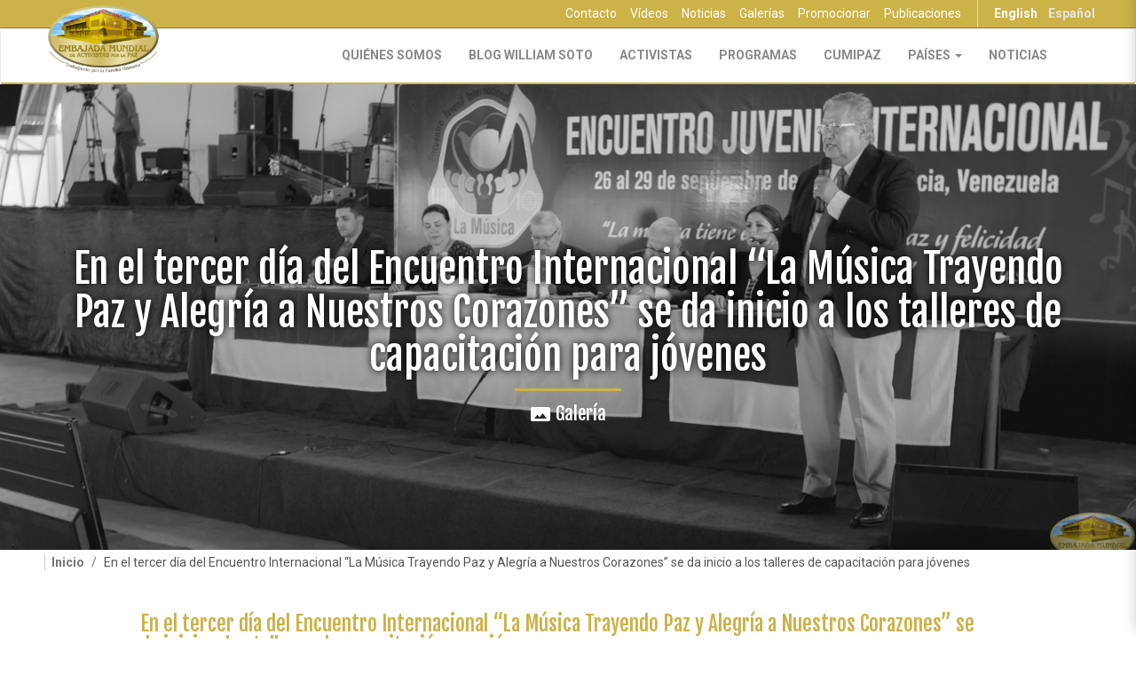

--- FILE ---
content_type: text/html; charset=utf-8
request_url: https://embajadamundialdeactivistasporlapaz.com/es/prensa/galerias/en-el-tercer-dia-del-encuentro-internacional-la-musica-trayendo-paz-y-alegria
body_size: 7883
content:
<!DOCTYPE html>
<html lang="es" dir="ltr"
  xmlns:og="http://ogp.me/ns#">
<head>
  <link rel="profile" href="http://www.w3.org/1999/xhtml/vocab" />
  <meta charset="utf-8">
  <meta name="viewport" content="width=device-width, initial-scale=1.0">
  <meta http-equiv="Content-Type" content="text/html; charset=utf-8" />
<link href="https://embajadamundialdeactivistasporlapaz.com/en/press/galleries/training-workshops-youths-have-begun-third-day-international-encounter-music" rel="alternate" hreflang="en" />
<link href="https://embajadamundialdeactivistasporlapaz.com/es/prensa/galerias/en-el-tercer-dia-del-encuentro-internacional-la-musica-trayendo-paz-y-alegria" rel="alternate" hreflang="es" />
<link rel="shortcut icon" href="https://embajadamundialdeactivistasporlapaz.com/sites/all/themes/emap_theme/favicon.ico" type="image/vnd.microsoft.icon" />
<meta name="description" content="A ritmo de charango, arpa y quena, se da inicio al ciclo de talleres para 5000 jóvenes asistentes al Encuentro Juvenil Internacional “La Música Trayendo Paz y Alegría a Nuestros Corazones” en Valencia, Venezuela, el 28 de septiembre de 2015" />
<meta name="abstract" content="A ritmo de charango, arpa y quena, se da inicio al ciclo de talleres para 5000 jóvenes asistentes al Encuentro Juvenil Internacional “La Música Trayendo Paz y Alegría a Nuestros Corazones” en Valencia, Venezuela, el 28 de septiembre de 2015" />
<meta name="keywords" content="Venezuela, Paz, William Soto Santiago" />
<meta name="generator" content="Drupal 7 (http://drupal.org)" />
<link rel="canonical" href="https://embajadamundialdeactivistasporlapaz.com/es/prensa/galerias/en-el-tercer-dia-del-encuentro-internacional-la-musica-trayendo-paz-y-alegria" />
<link rel="shortlink" href="http://emapaz.com/node/1931" />
<meta property="og:site_name" content="Embajada Mundial de Activistas por la Paz" />
<meta property="og:type" content="non_profit" />
<meta property="og:url" content="https://embajadamundialdeactivistasporlapaz.com/es/prensa/galerias/en-el-tercer-dia-del-encuentro-internacional-la-musica-trayendo-paz-y-alegria" />
<meta property="og:title" content="En el tercer día del Encuentro Internacional “La Música Trayendo Paz y Alegría a Nuestros Corazones” se da inicio a los talleres de capacitación para jóvenes" />
<meta property="og:image" content="https://embajadamundialdeactivistasporlapaz.com/sites/default/files/2015/10/08/2015-09-28-2731.jpg" />
<meta property="og:image:url" content="https://embajadamundialdeactivistasporlapaz.com/sites/default/files/2015/10/08/2015-09-28-2731.jpg" />
<meta name="twitter:url" content="https://embajadamundialdeactivistasporlapaz.com/es/prensa/galerias/en-el-tercer-dia-del-encuentro-internacional-la-musica-trayendo-paz-y-alegria" />
<meta name="twitter:title" content="En el tercer día del Encuentro Internacional “La Música Trayendo Paz" />
<meta name="twitter:description" content="A ritmo de charango, arpa y quena, se da inicio al ciclo de talleres para 5000 jóvenes asistentes al Encuentro Juvenil Internacional “La Música Trayendo Paz y Alegría a Nuestros Corazones” en" />
<meta name="twitter:image" content="https://embajadamundialdeactivistasporlapaz.com/sites/default/files/2015/10/08/2015-09-28-2731.jpg" />
  <title>En el tercer día del Encuentro Internacional “La Música Trayendo Paz y Alegría a Nuestros Corazones” se da inicio a los talleres de capacitación para jóvenes</title>
  <link type="text/css" rel="stylesheet" href="https://embajadamundialdeactivistasporlapaz.com/sites/default/files/css/css_lQaZfjVpwP_oGNqdtWCSpJT1EMqXdMiU84ekLLxQnc4.css" media="all" />
<link type="text/css" rel="stylesheet" href="https://embajadamundialdeactivistasporlapaz.com/sites/default/files/css/css_78i_N4OK1e6uhw2NXw55825MvNqzlWZ69FaH-EClCaw.css" media="all" />
<link type="text/css" rel="stylesheet" href="https://embajadamundialdeactivistasporlapaz.com/sites/default/files/css/css_wQPEJoH8Q-QUvT0opi-HV4ITxmmGO_anHuXtXgeDm7s.css" media="all" />
<link type="text/css" rel="stylesheet" href="//cdn.jsdelivr.net/jquery.slick/1.6.0/slick.css" media="all" />
<link type="text/css" rel="stylesheet" href="https://embajadamundialdeactivistasporlapaz.com/sites/default/files/css/css_sPZ8nek2BkJqyHw6T2xiV6hbrg-DuzLqPRcqtGCR5Uw.css" media="all" />
<link type="text/css" rel="stylesheet" href="https://embajadamundialdeactivistasporlapaz.com/sites/default/files/css/css_6936VMmx54nSOnEfpvDaThT_pELH-b999dkGqdcFIoo.css" media="all" />
  <!-- HTML5 element support for IE6-8 -->
  <!--[if lt IE 9]>
    <script src="//html5shiv.googlecode.com/svn/trunk/html5.js"></script>
  <![endif]-->
  <script src="//ajax.googleapis.com/ajax/libs/jquery/2.2.4/jquery.min.js"></script>
<script>window.jQuery || document.write("<script src='/sites/all/modules/contrib/jquery_update/replace/jquery/2.2/jquery.min.js'>\x3C/script>")</script>
<script src="https://embajadamundialdeactivistasporlapaz.com/sites/default/files/js/js_38VWQ3jjQx0wRFj7gkntZr077GgJoGn5nv3v05IeLLo.js"></script>
<script src="https://embajadamundialdeactivistasporlapaz.com/sites/default/files/js/js_snPh0344P_bvWQBs_ZSKZSngEzXZA4xUy4BF2I3TTAQ.js"></script>
<script src="https://embajadamundialdeactivistasporlapaz.com/sites/default/files/js/js_LS2MrR5K9hHb3FTF-XGR9RdDKdm9rEZMupZlsRZu4qo.js"></script>
<script src="https://embajadamundialdeactivistasporlapaz.com/sites/default/files/js/js_ZJRFiGi8jWjVXyzY-4_kNNydrtg2qw7Rw75y6CUQy8I.js"></script>
<script>(function(i,s,o,g,r,a,m){i["GoogleAnalyticsObject"]=r;i[r]=i[r]||function(){(i[r].q=i[r].q||[]).push(arguments)},i[r].l=1*new Date();a=s.createElement(o),m=s.getElementsByTagName(o)[0];a.async=1;a.src=g;m.parentNode.insertBefore(a,m)})(window,document,"script","https://www.google-analytics.com/analytics.js","ga");ga("create", "UA-43556331-1", {"cookieDomain":"auto"});ga("set", "anonymizeIp", true);ga("send", "pageview");</script>
<script src="https://embajadamundialdeactivistasporlapaz.com/sites/default/files/js/js_wKhxdvzZKqdu61Woh7dBWDxj95EI04Y7Wji-zsj2NZ0.js"></script>
<script src="https://embajadamundialdeactivistasporlapaz.com/sites/default/files/js/js_geRvW-KXw5jHMfwYoJckohPn69kkYRnl5eMmHxT98kA.js"></script>
<script src="https://embajadamundialdeactivistasporlapaz.com/sites/default/files/js/js__JuFmti1OZYyBBidIUJvoDOZg81ze1_8XkKpzZ5SPsY.js"></script>
<script>jQuery.extend(Drupal.settings, {"basePath":"\/","pathPrefix":"es\/","ajaxPageState":{"theme":"emap_theme","theme_token":"NEHoHXwIbkBZh7MW5EbgMVGgno3qbB8KV8oTchp6ans","jquery_version":"2.2","js":{"sites\/all\/modules\/custom\/eap_ui\/js\/eap_ui_countdown.js":1,"sites\/all\/modules\/custom\/eap_social\/js\/addthis.js":1,"https:\/\/s7.addthis.com\/js\/300\/addthis_widget.js#pubid=ra-5351341d6a724cf1":1,"\/\/cdn.jsdelivr.net\/jquery.slick\/1.6.0\/slick.min.js":1,"sites\/all\/themes\/bootstrap\/js\/bootstrap.js":1,"\/\/ajax.googleapis.com\/ajax\/libs\/jquery\/2.2.4\/jquery.min.js":1,"0":1,"misc\/jquery-extend-3.4.0.js":1,"misc\/jquery-html-prefilter-3.5.0-backport.js":1,"misc\/jquery.once.js":1,"misc\/drupal.js":1,"misc\/form.js":1,"misc\/ajax.js":1,"sites\/all\/modules\/contrib\/jquery_update\/js\/jquery_update.js":1,"sites\/all\/modules\/custom\/emap_forums\/js\/emap_forums.js":1,"public:\/\/languages\/es_RP0zg-Onm5CfRU6WTKz5Uhbf203HLYRDlzpKAFn7sZc.js":1,"sites\/all\/libraries\/colorbox\/jquery.colorbox-min.js":1,"sites\/all\/modules\/contrib\/colorbox\/js\/colorbox.js":1,"sites\/all\/modules\/contrib\/colorbox\/js\/colorbox_load.js":1,"sites\/all\/modules\/contrib\/google_analytics\/googleanalytics.js":1,"1":1,"sites\/all\/themes\/bootstrap\/js\/misc\/_collapse.js":1,"sites\/all\/themes\/bootstrap\/js\/misc\/_progress.js":1,"sites\/all\/modules\/contrib\/colorbox_node\/colorbox_node.js":1,"sites\/all\/themes\/emap_theme\/bootstrap\/dist\/js\/bootstrap.min.js":1,"sites\/all\/themes\/emap_theme\/js\/vendor\/blueimp-gallery.min.js":1,"sites\/all\/themes\/emap_theme\/js\/vendor\/masonry.pkgd.min.js":1,"sites\/all\/themes\/emap_theme\/js\/vendor\/sidr\/jquery.sidr.min.js":1,"sites\/all\/themes\/emap_theme\/js\/vendor\/slick.min.js":1,"sites\/all\/themes\/emap_theme\/js\/vendor\/bootstrap-colequalizer.js":1,"sites\/all\/themes\/emap_theme\/js\/vendor\/greyscale.js":1,"sites\/all\/themes\/emap_theme\/js\/extensions.js":1,"sites\/all\/themes\/emap_theme\/js\/vendor\/jquery.paroller.min.js":1,"sites\/all\/themes\/emap_theme\/js\/main.js":1,"sites\/all\/themes\/bootstrap\/js\/misc\/ajax.js":1},"css":{"modules\/system\/system.base.css":1,"sites\/all\/modules\/contrib\/colorbox_node\/colorbox_node.css":1,"sites\/all\/modules\/contrib\/date\/date_api\/date.css":1,"sites\/all\/modules\/contrib\/date\/date_popup\/themes\/datepicker.1.7.css":1,"sites\/all\/modules\/custom\/eap_social\/css\/social_networks.css":1,"sites\/all\/modules\/custom\/eap_ui\/css\/eap_ui_admin.css":1,"modules\/field\/theme\/field.css":1,"modules\/node\/node.css":1,"sites\/all\/modules\/contrib\/views\/css\/views.css":1,"sites\/all\/modules\/contrib\/ckeditor\/css\/ckeditor.css":1,"sites\/all\/modules\/contrib\/media\/modules\/media_wysiwyg\/css\/media_wysiwyg.base.css":1,"sites\/all\/libraries\/colorbox\/example3\/colorbox.css":1,"sites\/all\/modules\/contrib\/ctools\/css\/ctools.css":1,"modules\/locale\/locale.css":1,"sites\/all\/modules\/custom\/eap_social\/css\/eap_social_share.css":1,"sites\/all\/libraries\/fontawesome\/css\/font-awesome.css":1,"\/\/cdn.jsdelivr.net\/jquery.slick\/1.6.0\/slick.css":1,"sites\/all\/themes\/emap_theme\/css\/vendor\/blueimp-gallery.min.css":1,"sites\/all\/themes\/emap_theme\/less\/style.less":1,"sites\/all\/modules\/contrib\/fixcore\/fixcore-node_unpublished.css":1}},"colorbox":{"opacity":"0.85","current":"{current} de {total}","previous":"\u00ab Anterior","next":"Siguiente \u00bb","close":"Cerrar","maxWidth":"98%","maxHeight":"98%","fixed":true,"mobiledetect":true,"mobiledevicewidth":"480px"},"currentPath":"node\/1931","currentPathIsAdmin":false,"googleanalytics":{"trackOutbound":1,"trackMailto":1,"trackDownload":1,"trackDownloadExtensions":"7z|aac|arc|arj|asf|asx|avi|bin|csv|doc(x|m)?|dot(x|m)?|exe|flv|gif|gz|gzip|hqx|jar|jpe?g|js|mp(2|3|4|e?g)|mov(ie)?|msi|msp|pdf|phps|png|ppt(x|m)?|pot(x|m)?|pps(x|m)?|ppam|sld(x|m)?|thmx|qtm?|ra(m|r)?|sea|sit|tar|tgz|torrent|txt|wav|wma|wmv|wpd|xls(x|m|b)?|xlt(x|m)|xlam|xml|z|zip","trackColorbox":1},"emap_ui":{"lang":"es","ga_code":"UA-43556331-1"},"colorbox_node":{"width":"600px","height":"600px"},"bootstrap":{"anchorsFix":1,"anchorsSmoothScrolling":1,"formHasError":1,"popoverEnabled":1,"popoverOptions":{"animation":1,"html":0,"placement":"right","selector":"","trigger":"click","triggerAutoclose":1,"title":"","content":"","delay":0,"container":"body"},"tooltipEnabled":1,"tooltipOptions":{"animation":1,"html":0,"placement":"auto left","selector":"","trigger":"hover focus","delay":0,"container":"body"}}});</script>
</head>
<body class="html not-front not-logged-in no-sidebars page-node page-node- page-node-1931 node-type-galeria proyecto-el-poder-de-la-musica-para-la-paz-y-felicidad-del-ser-humano-integral emap-main i18n-es">
  
  <div id="skip-link">
    <a href="#main-content" class="element-invisible element-focusable">Pasar al contenido principal</a>
  </div>
    
<div class="content-centered first-toolbar hidden-xs hidden-sm" id="first-toolbar">
  <div class="container">
      <div class="region region-top-bar">
    <nav class="locale-nav">
<ul class="language-switcher-locale-url nav navbar-nav navbar-right"><li class="en first"><a href="/en/press/galleries/training-workshops-youths-have-begun-third-day-international-encounter-music" class="language-link" xml:lang="en" hreflang="en" title="The training workshops for the youths have begun on the third day of the International Encounter &quot;Music bringing peace and joy to our hearts&quot;">English</a></li>
<li class="es last active"><a href="/es/prensa/galerias/en-el-tercer-dia-del-encuentro-internacional-la-musica-trayendo-paz-y-alegria" class="language-link active" xml:lang="es" hreflang="es" title="En el tercer día del Encuentro Internacional “La Música Trayendo Paz y Alegría a Nuestros Corazones” se da inicio a los talleres de capacitación para jóvenes">Español</a></li>
</ul></nav>
<ul class="extra-menu nav hidden-xs hidden-sm"><li class="first leaf"><a href="/es/contenido/contacto">Contacto</a></li>
<li class="leaf"><a href="/es/library/videos">Vídeos</a></li>
<li class="leaf"><a href="/es/press/news">Noticias</a></li>
<li class="leaf"><a href="/es/library/galleries">Galerías</a></li>
<li class="leaf"><a href="/es/formulario-promocion">Promocionar</a></li>
<li class="last leaf"><a href="/es/formulario-publicacion">Publicaciones</a></li>
</ul>  </div>
  </div>
</div>

<header id="navbar-header" role="banner" class="navbar-default">
  <nav id="main-nav" class="navbar navbar-default">
    <div class="container">
      <div class="navbar-header">
        <button type="button" class="navbar-toggle" data-toggle="collapse" data-target="#navbar" aria-expanded="true" aria-controls="navbar">
          <span class="sr-only">Toggle navigation</span>
          <span class="icon-bar"></span>
          <span class="icon-bar"></span>
          <span class="icon-bar"></span>
        </button>
        <a href="/es" class="main-logo" itemprop="logo" itemscope itemtype="https://schema.org/ImageObject"><img class="img-responsive" src="https://embajadamundialdeactivistasporlapaz.com/sites/all/themes/emap_theme/images/logo-es.png" alt="EMAP Logo" /></a>
              </div>
      <div id="navbar" class="navbar-collapse navbar-collapse-style1 collapse" aria-expanded="true">
        <ul class="main-nav-items nav navbar-nav navbar-right"><li class="first collapsed"><a href="/es/emap-trabajando-por-la-familia-humana">Quiénes Somos</a></li>
<li class="leaf"><a href="http://williamsotosantiago.com" target="_blank">Blog William Soto</a></li>
<li class="collapsed"><a href="/es/activistas" id="menu-activistas">Activistas</a></li>
<li class="leaf"><a href="/es/programas">Programas</a></li>
<li class="leaf"><a href="/es/cumipaz">CUMIPAZ</a></li>
<li class="expanded dropdown"><a href="/es/library" class="dropdown-toggle" data-toggle="dropdown">Países <span class="caret"></span></a><ul class="dropdown-menu"><li class="first leaf"><a href="/es/library/all/23/all">Argentina</a></li>
<li class="leaf"><a href="/es/library/all/24/all">Bolivia</a></li>
<li class="leaf"><a href="/es/library/all/74/all">Brasil</a></li>
<li class="leaf"><a href="/es/library/all/25/all">Chile</a></li>
<li class="leaf"><a href="/es/library/all/12/all">Colombia</a></li>
<li class="leaf"><a href="/es/library/all/32/all">Costa Rica</a></li>
<li class="leaf"><a href="/es/library/all/72/all">Ecuador</a></li>
<li class="leaf"><a href="/es/library/all/33/all">El Salvador</a></li>
<li class="leaf"><a href="/es/library/all/34/all">España</a></li>
<li class="leaf"><a href="/es/library/all/76/all">Estados Unidos</a></li>
<li class="leaf"><a href="/es/library/all/20/all">Guatemala</a></li>
<li class="leaf"><a href="/es/library/all/567/all">Honduras</a></li>
<li class="leaf"><a href="/es/library/all/39/all">México</a></li>
<li class="leaf"><a href="/es/library/all/568/all">Nicaragua</a></li>
<li class="leaf"><a href="/es/library/all/571/all">Panamá</a></li>
<li class="leaf"><a href="/es/library/all/105/all">Paraguay</a></li>
<li class="leaf"><a href="/es/library/all/570/all">Perú</a></li>
<li class="leaf"><a href="/es/library/all/48/all">Puerto Rico</a></li>
<li class="leaf"><a href="/es/library/all/709/all">República Dominicana</a></li>
<li class="leaf"><a href="/es/library/all/1102/all">Uruguay</a></li>
<li class="last leaf"><a href="/es/library/all/71/all">Venezuela</a></li>
</ul></li>
<li class="last leaf"><a href="/es/press/news">Noticias</a></li>
</ul>        <div class="content-centered first-toolbar hidden-md hidden-lg">
              <div class="region region-top-bar">
      <div class="region region-top-bar">
    <nav class="locale-nav">
<ul class="language-switcher-locale-url nav navbar-nav navbar-right"><li class="en first"><a href="/en/press/galleries/training-workshops-youths-have-begun-third-day-international-encounter-music" class="language-link" xml:lang="en" hreflang="en" title="The training workshops for the youths have begun on the third day of the International Encounter &quot;Music bringing peace and joy to our hearts&quot;">English</a></li>
<li class="es last active"><a href="/es/prensa/galerias/en-el-tercer-dia-del-encuentro-internacional-la-musica-trayendo-paz-y-alegria" class="language-link active" xml:lang="es" hreflang="es" title="En el tercer día del Encuentro Internacional “La Música Trayendo Paz y Alegría a Nuestros Corazones” se da inicio a los talleres de capacitación para jóvenes">Español</a></li>
</ul></nav>
<ul class="extra-menu nav hidden-xs hidden-sm"><li class="first leaf"><a href="/es/contenido/contacto">Contacto</a></li>
<li class="leaf"><a href="/es/library/videos">Vídeos</a></li>
<li class="leaf"><a href="/es/press/news">Noticias</a></li>
<li class="leaf"><a href="/es/library/galleries">Galerías</a></li>
<li class="leaf"><a href="/es/formulario-promocion">Promocionar</a></li>
<li class="last leaf"><a href="/es/formulario-publicacion">Publicaciones</a></li>
</ul>  </div>
  </div>
        </div>
      </div><!--/.nav-collapse -->
            
    </div><!--/.container-fluid -->
  </nav>
</header>


<div class="emap-hero-image jumbotron " style="background-image: url('https://embajadamundialdeactivistasporlapaz.com/sites/default/files/styles/1920x840_grayscale/public/2015/10/08/2015-09-28-2731.jpg?itok=S2mc6iMp'); ">
    <div class="container">
    <h1>En el tercer día del Encuentro Internacional “La Música Trayendo Paz y Alegría a Nuestros Corazones” se da inicio a los talleres de capacitación para jóvenes</h1><p class="font-0"><i class="material-icons">panorama</i>&nbsp;Galería</p>  </div>
</div>

<div class="highlighted-container">
    <div class="container">
    <div class="main-messages-container">
          </div>
    <div class="help-container">
          </div>
  </div>
</div>

  <div class="container">
    <ol class="breadcrumb"><li><a href="/es">Inicio</a></li>
<li class="active">En el tercer día del Encuentro Internacional “La Música Trayendo Paz y Alegría a Nuestros Corazones” se da inicio a los talleres de capacitación para jóvenes</li>
</ol>  </div>
<div class="container-fluid">
    <div class="region region-content">
    <section id="block-system-main" class="block block-system clearfix">

      
  
<div id="node-1931" class="container node node-galeria node-promoted node-sticky el-poder-de-la-musica-para-la-paz-y-felicidad-del-ser-humano-integral full clearfix">
  <meta itemprop="thumbnailUrl" content="https://embajadamundialdeactivistasporlapaz.com/sites/default/files/styles/thumbnail/public/2015/10/08/2015-09-28-2731.jpg?itok=BulseM6v" /><span property="name" class="element-hidden">En el tercer día del Encuentro Internacional “La Música Trayendo Paz y Alegría a Nuestros Corazones” se da inicio a los talleres de capacitación para jóvenes</span><div property="publisher" typeOf="Organization" class="element-hidden"><span property="name">Embajada Mundial de Activistas por la Paz</span><a href="https://embajadamundialdeactivistasporlapaz.com/sites/all/themes/emap_theme/logo.png" property="logo">https://embajadamundialdeactivistasporlapaz.com/sites/all/themes/emap_theme/logo.png</a> </div>    
   <div class="content">
    <div class="row-centered">
      <div class="centered-container-wrap">
                  <h4 class="page-header"><a href="/es/prensa/galerias/en-el-tercer-dia-del-encuentro-internacional-la-musica-trayendo-paz-y-alegria">En el tercer día del Encuentro Internacional “La Música Trayendo Paz y Alegría a Nuestros Corazones” se da inicio a los talleres de capacitación para jóvenes</a></h4>
                          <h3 class="gallery-info font-0"><i class="material-icons">image</i> Galería &nbsp;&nbsp;|&nbsp;&nbsp; <span><span class="color-12 bolder">20</span> Fotos</span> <span class="to-related"><i class="material-icons">reorder</i> <a href="/es/prensa/notas/en-el-tercer-dia-del-encuentro-internacional-la-musica-trayendo-paz-y-alegria-nuestro-0" class="see-more-news">Ver Noticia &gt;</a></span> </h3>
        
        <div id="blueimp-gallery" class="blueimp-gallery blueimp-gallery-controls">
          <div class="slides"></div>
          <h3 class="title"></h3>
          <a class="prev">‹</a>
          <a class="next">›</a>
          <a class="close">×</a>
          <a class="play-pause"></a>
          <ol class="indicator"></ol>
        </div>
        <div class="gallery">
          <div class="gallery-container">
                                                                                <div class="gallery-item">
                    <a href="https://embajadamundialdeactivistasporlapaz.com/sites/default/files/styles/1500x800_cscale/public/2015/10/08/2015-09-28-2731.jpg?itok=NC_UUG17" title="En el tercer día del Encuentro Internacional “La Música Trayendo Paz y Alegría a Nuestros Corazones” se da inicio a los talleres de capacitación para jóvenes" data-gallery>
                      <img alt="En el tercer día del Encuentro Internacional “La Música Trayendo Paz y Alegría a Nuestros Corazones” se da inicio a los talleres de capacitación para jóvenes" title="En el tercer día del Encuentro Internacional “La Música Trayendo Paz y Alegría a Nuestros Corazones” se da inicio a los talleres de capacitación para jóvenes" src="https://embajadamundialdeactivistasporlapaz.com/sites/default/files/styles/194x126/public/2015/10/08/2015-09-28-2731.jpg?itok=i1bHiXW6">
                      <i class="fa fa-search icon"></i>
                    </a>
                    <div class="info-links">
                      <!-- AddThis Button BEGIN -->
<div class="addthis_toolbox add-this-button-wrapper">
  <a class="addthis_button_compact"
    addthis:url="https://embajadamundialdeactivistasporlapaz.com/es/prensa/galerias/en-el-tercer-dia-del-encuentro-internacional-la-musica-trayendo-paz-y-alegria"
    addthis:title="En el tercer día del Encuentro Internacional “La Música Trayendo Paz y Alegría a Nuestros Corazones” se da inicio a los talleres de capacitación para jóvenes" rel="nofollow">
    <i class="fa fa-mail-forward"></i>
  </a>
</div>
<!-- AddThis Button END -->                    </div>
                  </div>
                                                                                                <div class="gallery-item">
                    <a href="https://embajadamundialdeactivistasporlapaz.com/sites/default/files/styles/1500x800_cscale/public/2015/10/08/2015-09-28-2733.jpg?itok=AG3Z9F8N" title="En el tercer día del Encuentro Internacional “La Música Trayendo Paz y Alegría a Nuestros Corazones” se da inicio a los talleres de capacitación para jóvenes" data-gallery>
                      <img alt="En el tercer día del Encuentro Internacional “La Música Trayendo Paz y Alegría a Nuestros Corazones” se da inicio a los talleres de capacitación para jóvenes" title="En el tercer día del Encuentro Internacional “La Música Trayendo Paz y Alegría a Nuestros Corazones” se da inicio a los talleres de capacitación para jóvenes" src="https://embajadamundialdeactivistasporlapaz.com/sites/default/files/styles/194x126/public/2015/10/08/2015-09-28-2733.jpg?itok=CltA9hmh">
                      <i class="fa fa-search icon"></i>
                    </a>
                    <div class="info-links">
                      <!-- AddThis Button BEGIN -->
<div class="addthis_toolbox add-this-button-wrapper">
  <a class="addthis_button_compact"
    addthis:url="https://embajadamundialdeactivistasporlapaz.com/es/prensa/galerias/en-el-tercer-dia-del-encuentro-internacional-la-musica-trayendo-paz-y-alegria"
    addthis:title="En el tercer día del Encuentro Internacional “La Música Trayendo Paz y Alegría a Nuestros Corazones” se da inicio a los talleres de capacitación para jóvenes" rel="nofollow">
    <i class="fa fa-mail-forward"></i>
  </a>
</div>
<!-- AddThis Button END -->                    </div>
                  </div>
                                                                                                <div class="gallery-item">
                    <a href="https://embajadamundialdeactivistasporlapaz.com/sites/default/files/styles/1500x800_cscale/public/2015/10/08/2015-09-28-2739.jpg?itok=7STSb4yw" title="En el tercer día del Encuentro Internacional “La Música Trayendo Paz y Alegría a Nuestros Corazones” se da inicio a los talleres de capacitación para jóvenes" data-gallery>
                      <img alt="En el tercer día del Encuentro Internacional “La Música Trayendo Paz y Alegría a Nuestros Corazones” se da inicio a los talleres de capacitación para jóvenes" title="En el tercer día del Encuentro Internacional “La Música Trayendo Paz y Alegría a Nuestros Corazones” se da inicio a los talleres de capacitación para jóvenes" src="https://embajadamundialdeactivistasporlapaz.com/sites/default/files/styles/194x126/public/2015/10/08/2015-09-28-2739.jpg?itok=IXuCOzIV">
                      <i class="fa fa-search icon"></i>
                    </a>
                    <div class="info-links">
                      <!-- AddThis Button BEGIN -->
<div class="addthis_toolbox add-this-button-wrapper">
  <a class="addthis_button_compact"
    addthis:url="https://embajadamundialdeactivistasporlapaz.com/es/prensa/galerias/en-el-tercer-dia-del-encuentro-internacional-la-musica-trayendo-paz-y-alegria"
    addthis:title="En el tercer día del Encuentro Internacional “La Música Trayendo Paz y Alegría a Nuestros Corazones” se da inicio a los talleres de capacitación para jóvenes" rel="nofollow">
    <i class="fa fa-mail-forward"></i>
  </a>
</div>
<!-- AddThis Button END -->                    </div>
                  </div>
                                                                                                <div class="gallery-item">
                    <a href="https://embajadamundialdeactivistasporlapaz.com/sites/default/files/styles/1500x800_cscale/public/2015/10/08/2015-09-28-2753.jpg?itok=kNnPl1S8" title="En el tercer día del Encuentro Internacional “La Música Trayendo Paz y Alegría a Nuestros Corazones” se da inicio a los talleres de capacitación para jóvenes" data-gallery>
                      <img alt="En el tercer día del Encuentro Internacional “La Música Trayendo Paz y Alegría a Nuestros Corazones” se da inicio a los talleres de capacitación para jóvenes" title="En el tercer día del Encuentro Internacional “La Música Trayendo Paz y Alegría a Nuestros Corazones” se da inicio a los talleres de capacitación para jóvenes" src="https://embajadamundialdeactivistasporlapaz.com/sites/default/files/styles/194x126/public/2015/10/08/2015-09-28-2753.jpg?itok=5Qa5fYeV">
                      <i class="fa fa-search icon"></i>
                    </a>
                    <div class="info-links">
                      <!-- AddThis Button BEGIN -->
<div class="addthis_toolbox add-this-button-wrapper">
  <a class="addthis_button_compact"
    addthis:url="https://embajadamundialdeactivistasporlapaz.com/es/prensa/galerias/en-el-tercer-dia-del-encuentro-internacional-la-musica-trayendo-paz-y-alegria"
    addthis:title="En el tercer día del Encuentro Internacional “La Música Trayendo Paz y Alegría a Nuestros Corazones” se da inicio a los talleres de capacitación para jóvenes" rel="nofollow">
    <i class="fa fa-mail-forward"></i>
  </a>
</div>
<!-- AddThis Button END -->                    </div>
                  </div>
                                                                                                <div class="gallery-item">
                    <a href="https://embajadamundialdeactivistasporlapaz.com/sites/default/files/styles/1500x800_cscale/public/2015/10/08/2015-09-28-2773.jpg?itok=HFXAFBzh" title="En el tercer día del Encuentro Internacional “La Música Trayendo Paz y Alegría a Nuestros Corazones” se da inicio a los talleres de capacitación para jóvenes" data-gallery>
                      <img alt="En el tercer día del Encuentro Internacional “La Música Trayendo Paz y Alegría a Nuestros Corazones” se da inicio a los talleres de capacitación para jóvenes" title="En el tercer día del Encuentro Internacional “La Música Trayendo Paz y Alegría a Nuestros Corazones” se da inicio a los talleres de capacitación para jóvenes" src="https://embajadamundialdeactivistasporlapaz.com/sites/default/files/styles/194x126/public/2015/10/08/2015-09-28-2773.jpg?itok=Zt2EtdwL">
                      <i class="fa fa-search icon"></i>
                    </a>
                    <div class="info-links">
                      <!-- AddThis Button BEGIN -->
<div class="addthis_toolbox add-this-button-wrapper">
  <a class="addthis_button_compact"
    addthis:url="https://embajadamundialdeactivistasporlapaz.com/es/prensa/galerias/en-el-tercer-dia-del-encuentro-internacional-la-musica-trayendo-paz-y-alegria"
    addthis:title="En el tercer día del Encuentro Internacional “La Música Trayendo Paz y Alegría a Nuestros Corazones” se da inicio a los talleres de capacitación para jóvenes" rel="nofollow">
    <i class="fa fa-mail-forward"></i>
  </a>
</div>
<!-- AddThis Button END -->                    </div>
                  </div>
                                                                                                <div class="gallery-item">
                    <a href="https://embajadamundialdeactivistasporlapaz.com/sites/default/files/styles/1500x800_cscale/public/2015/10/08/2015-09-28-2783.jpg?itok=KYTzqoCC" title="En el tercer día del Encuentro Internacional “La Música Trayendo Paz y Alegría a Nuestros Corazones” se da inicio a los talleres de capacitación para jóvenes" data-gallery>
                      <img alt="En el tercer día del Encuentro Internacional “La Música Trayendo Paz y Alegría a Nuestros Corazones” se da inicio a los talleres de capacitación para jóvenes" title="En el tercer día del Encuentro Internacional “La Música Trayendo Paz y Alegría a Nuestros Corazones” se da inicio a los talleres de capacitación para jóvenes" src="https://embajadamundialdeactivistasporlapaz.com/sites/default/files/styles/194x126/public/2015/10/08/2015-09-28-2783.jpg?itok=mRjz73Mv">
                      <i class="fa fa-search icon"></i>
                    </a>
                    <div class="info-links">
                      <!-- AddThis Button BEGIN -->
<div class="addthis_toolbox add-this-button-wrapper">
  <a class="addthis_button_compact"
    addthis:url="https://embajadamundialdeactivistasporlapaz.com/es/prensa/galerias/en-el-tercer-dia-del-encuentro-internacional-la-musica-trayendo-paz-y-alegria"
    addthis:title="En el tercer día del Encuentro Internacional “La Música Trayendo Paz y Alegría a Nuestros Corazones” se da inicio a los talleres de capacitación para jóvenes" rel="nofollow">
    <i class="fa fa-mail-forward"></i>
  </a>
</div>
<!-- AddThis Button END -->                    </div>
                  </div>
                                                                                                <div class="gallery-item">
                    <a href="https://embajadamundialdeactivistasporlapaz.com/sites/default/files/styles/1500x800_cscale/public/2015/10/08/2015-09-28-2803.jpg?itok=NHSQxjHT" title="En el tercer día del Encuentro Internacional “La Música Trayendo Paz y Alegría a Nuestros Corazones” se da inicio a los talleres de capacitación para jóvenes" data-gallery>
                      <img alt="En el tercer día del Encuentro Internacional “La Música Trayendo Paz y Alegría a Nuestros Corazones” se da inicio a los talleres de capacitación para jóvenes" title="En el tercer día del Encuentro Internacional “La Música Trayendo Paz y Alegría a Nuestros Corazones” se da inicio a los talleres de capacitación para jóvenes" src="https://embajadamundialdeactivistasporlapaz.com/sites/default/files/styles/194x126/public/2015/10/08/2015-09-28-2803.jpg?itok=DNwMmhNu">
                      <i class="fa fa-search icon"></i>
                    </a>
                    <div class="info-links">
                      <!-- AddThis Button BEGIN -->
<div class="addthis_toolbox add-this-button-wrapper">
  <a class="addthis_button_compact"
    addthis:url="https://embajadamundialdeactivistasporlapaz.com/es/prensa/galerias/en-el-tercer-dia-del-encuentro-internacional-la-musica-trayendo-paz-y-alegria"
    addthis:title="En el tercer día del Encuentro Internacional “La Música Trayendo Paz y Alegría a Nuestros Corazones” se da inicio a los talleres de capacitación para jóvenes" rel="nofollow">
    <i class="fa fa-mail-forward"></i>
  </a>
</div>
<!-- AddThis Button END -->                    </div>
                  </div>
                                                                                                <div class="gallery-item">
                    <a href="https://embajadamundialdeactivistasporlapaz.com/sites/default/files/styles/1500x800_cscale/public/2015/10/08/2015-09-28-2814.jpg?itok=WliCm8ll" title="En el tercer día del Encuentro Internacional “La Música Trayendo Paz y Alegría a Nuestros Corazones” se da inicio a los talleres de capacitación para jóvenes" data-gallery>
                      <img alt="En el tercer día del Encuentro Internacional “La Música Trayendo Paz y Alegría a Nuestros Corazones” se da inicio a los talleres de capacitación para jóvenes" title="En el tercer día del Encuentro Internacional “La Música Trayendo Paz y Alegría a Nuestros Corazones” se da inicio a los talleres de capacitación para jóvenes" src="https://embajadamundialdeactivistasporlapaz.com/sites/default/files/styles/194x126/public/2015/10/08/2015-09-28-2814.jpg?itok=ngkcpY2Q">
                      <i class="fa fa-search icon"></i>
                    </a>
                    <div class="info-links">
                      <!-- AddThis Button BEGIN -->
<div class="addthis_toolbox add-this-button-wrapper">
  <a class="addthis_button_compact"
    addthis:url="https://embajadamundialdeactivistasporlapaz.com/es/prensa/galerias/en-el-tercer-dia-del-encuentro-internacional-la-musica-trayendo-paz-y-alegria"
    addthis:title="En el tercer día del Encuentro Internacional “La Música Trayendo Paz y Alegría a Nuestros Corazones” se da inicio a los talleres de capacitación para jóvenes" rel="nofollow">
    <i class="fa fa-mail-forward"></i>
  </a>
</div>
<!-- AddThis Button END -->                    </div>
                  </div>
                                                                                                <div class="gallery-item">
                    <a href="https://embajadamundialdeactivistasporlapaz.com/sites/default/files/styles/1500x800_cscale/public/2015/10/08/2015-09-28-2810.jpg?itok=HcymnuME" title="En el tercer día del Encuentro Internacional “La Música Trayendo Paz y Alegría a Nuestros Corazones” se da inicio a los talleres de capacitación para jóvenes" data-gallery>
                      <img alt="En el tercer día del Encuentro Internacional “La Música Trayendo Paz y Alegría a Nuestros Corazones” se da inicio a los talleres de capacitación para jóvenes" title="En el tercer día del Encuentro Internacional “La Música Trayendo Paz y Alegría a Nuestros Corazones” se da inicio a los talleres de capacitación para jóvenes" src="https://embajadamundialdeactivistasporlapaz.com/sites/default/files/styles/194x126/public/2015/10/08/2015-09-28-2810.jpg?itok=ya6wL_co">
                      <i class="fa fa-search icon"></i>
                    </a>
                    <div class="info-links">
                      <!-- AddThis Button BEGIN -->
<div class="addthis_toolbox add-this-button-wrapper">
  <a class="addthis_button_compact"
    addthis:url="https://embajadamundialdeactivistasporlapaz.com/es/prensa/galerias/en-el-tercer-dia-del-encuentro-internacional-la-musica-trayendo-paz-y-alegria"
    addthis:title="En el tercer día del Encuentro Internacional “La Música Trayendo Paz y Alegría a Nuestros Corazones” se da inicio a los talleres de capacitación para jóvenes" rel="nofollow">
    <i class="fa fa-mail-forward"></i>
  </a>
</div>
<!-- AddThis Button END -->                    </div>
                  </div>
                                                                                                <div class="gallery-item">
                    <a href="https://embajadamundialdeactivistasporlapaz.com/sites/default/files/styles/1500x800_cscale/public/2015/10/08/2015-09-28-2830.jpg?itok=0TC2Vg-E" title="En el tercer día del Encuentro Internacional “La Música Trayendo Paz y Alegría a Nuestros Corazones” se da inicio a los talleres de capacitación para jóvenes" data-gallery>
                      <img alt="En el tercer día del Encuentro Internacional “La Música Trayendo Paz y Alegría a Nuestros Corazones” se da inicio a los talleres de capacitación para jóvenes" title="En el tercer día del Encuentro Internacional “La Música Trayendo Paz y Alegría a Nuestros Corazones” se da inicio a los talleres de capacitación para jóvenes" src="https://embajadamundialdeactivistasporlapaz.com/sites/default/files/styles/194x126/public/2015/10/08/2015-09-28-2830.jpg?itok=41uQLNqJ">
                      <i class="fa fa-search icon"></i>
                    </a>
                    <div class="info-links">
                      <!-- AddThis Button BEGIN -->
<div class="addthis_toolbox add-this-button-wrapper">
  <a class="addthis_button_compact"
    addthis:url="https://embajadamundialdeactivistasporlapaz.com/es/prensa/galerias/en-el-tercer-dia-del-encuentro-internacional-la-musica-trayendo-paz-y-alegria"
    addthis:title="En el tercer día del Encuentro Internacional “La Música Trayendo Paz y Alegría a Nuestros Corazones” se da inicio a los talleres de capacitación para jóvenes" rel="nofollow">
    <i class="fa fa-mail-forward"></i>
  </a>
</div>
<!-- AddThis Button END -->                    </div>
                  </div>
                                                                                                <div class="gallery-item">
                    <a href="https://embajadamundialdeactivistasporlapaz.com/sites/default/files/styles/1500x800_cscale/public/2015/10/08/2015-09-28-2856.jpg?itok=cOAtU9QC" title="En el tercer día del Encuentro Internacional “La Música Trayendo Paz y Alegría a Nuestros Corazones” se da inicio a los talleres de capacitación para jóvenes" data-gallery>
                      <img alt="En el tercer día del Encuentro Internacional “La Música Trayendo Paz y Alegría a Nuestros Corazones” se da inicio a los talleres de capacitación para jóvenes" title="En el tercer día del Encuentro Internacional “La Música Trayendo Paz y Alegría a Nuestros Corazones” se da inicio a los talleres de capacitación para jóvenes" src="https://embajadamundialdeactivistasporlapaz.com/sites/default/files/styles/194x126/public/2015/10/08/2015-09-28-2856.jpg?itok=hjiaHsA4">
                      <i class="fa fa-search icon"></i>
                    </a>
                    <div class="info-links">
                      <!-- AddThis Button BEGIN -->
<div class="addthis_toolbox add-this-button-wrapper">
  <a class="addthis_button_compact"
    addthis:url="https://embajadamundialdeactivistasporlapaz.com/es/prensa/galerias/en-el-tercer-dia-del-encuentro-internacional-la-musica-trayendo-paz-y-alegria"
    addthis:title="En el tercer día del Encuentro Internacional “La Música Trayendo Paz y Alegría a Nuestros Corazones” se da inicio a los talleres de capacitación para jóvenes" rel="nofollow">
    <i class="fa fa-mail-forward"></i>
  </a>
</div>
<!-- AddThis Button END -->                    </div>
                  </div>
                                                                                                <div class="gallery-item">
                    <a href="https://embajadamundialdeactivistasporlapaz.com/sites/default/files/styles/1500x800_cscale/public/2015/10/08/2015-09-28-2906.jpg?itok=5nZflPf7" title="En el tercer día del Encuentro Internacional “La Música Trayendo Paz y Alegría a Nuestros Corazones” se da inicio a los talleres de capacitación para jóvenes" data-gallery>
                      <img alt="En el tercer día del Encuentro Internacional “La Música Trayendo Paz y Alegría a Nuestros Corazones” se da inicio a los talleres de capacitación para jóvenes" title="En el tercer día del Encuentro Internacional “La Música Trayendo Paz y Alegría a Nuestros Corazones” se da inicio a los talleres de capacitación para jóvenes" src="https://embajadamundialdeactivistasporlapaz.com/sites/default/files/styles/194x126/public/2015/10/08/2015-09-28-2906.jpg?itok=0xGSTC9H">
                      <i class="fa fa-search icon"></i>
                    </a>
                    <div class="info-links">
                      <!-- AddThis Button BEGIN -->
<div class="addthis_toolbox add-this-button-wrapper">
  <a class="addthis_button_compact"
    addthis:url="https://embajadamundialdeactivistasporlapaz.com/es/prensa/galerias/en-el-tercer-dia-del-encuentro-internacional-la-musica-trayendo-paz-y-alegria"
    addthis:title="En el tercer día del Encuentro Internacional “La Música Trayendo Paz y Alegría a Nuestros Corazones” se da inicio a los talleres de capacitación para jóvenes" rel="nofollow">
    <i class="fa fa-mail-forward"></i>
  </a>
</div>
<!-- AddThis Button END -->                    </div>
                  </div>
                                                                                                <div class="gallery-item">
                    <a href="https://embajadamundialdeactivistasporlapaz.com/sites/default/files/styles/1500x800_cscale/public/2015/10/08/2015-09-28-2887.jpg?itok=1b1LIiNR" title="En el tercer día del Encuentro Internacional “La Música Trayendo Paz y Alegría a Nuestros Corazones” se da inicio a los talleres de capacitación para jóvenes" data-gallery>
                      <img alt="En el tercer día del Encuentro Internacional “La Música Trayendo Paz y Alegría a Nuestros Corazones” se da inicio a los talleres de capacitación para jóvenes" title="En el tercer día del Encuentro Internacional “La Música Trayendo Paz y Alegría a Nuestros Corazones” se da inicio a los talleres de capacitación para jóvenes" src="https://embajadamundialdeactivistasporlapaz.com/sites/default/files/styles/194x126/public/2015/10/08/2015-09-28-2887.jpg?itok=aDBrTBrY">
                      <i class="fa fa-search icon"></i>
                    </a>
                    <div class="info-links">
                      <!-- AddThis Button BEGIN -->
<div class="addthis_toolbox add-this-button-wrapper">
  <a class="addthis_button_compact"
    addthis:url="https://embajadamundialdeactivistasporlapaz.com/es/prensa/galerias/en-el-tercer-dia-del-encuentro-internacional-la-musica-trayendo-paz-y-alegria"
    addthis:title="En el tercer día del Encuentro Internacional “La Música Trayendo Paz y Alegría a Nuestros Corazones” se da inicio a los talleres de capacitación para jóvenes" rel="nofollow">
    <i class="fa fa-mail-forward"></i>
  </a>
</div>
<!-- AddThis Button END -->                    </div>
                  </div>
                                                                                                <div class="gallery-item">
                    <a href="https://embajadamundialdeactivistasporlapaz.com/sites/default/files/styles/1500x800_cscale/public/2015/10/08/2015-09-28-2923.jpg?itok=Okgow1DI" title="En el tercer día del Encuentro Internacional “La Música Trayendo Paz y Alegría a Nuestros Corazones” se da inicio a los talleres de capacitación para jóvenes" data-gallery>
                      <img alt="En el tercer día del Encuentro Internacional “La Música Trayendo Paz y Alegría a Nuestros Corazones” se da inicio a los talleres de capacitación para jóvenes" title="En el tercer día del Encuentro Internacional “La Música Trayendo Paz y Alegría a Nuestros Corazones” se da inicio a los talleres de capacitación para jóvenes" src="https://embajadamundialdeactivistasporlapaz.com/sites/default/files/styles/194x126/public/2015/10/08/2015-09-28-2923.jpg?itok=f0BKW2gA">
                      <i class="fa fa-search icon"></i>
                    </a>
                    <div class="info-links">
                      <!-- AddThis Button BEGIN -->
<div class="addthis_toolbox add-this-button-wrapper">
  <a class="addthis_button_compact"
    addthis:url="https://embajadamundialdeactivistasporlapaz.com/es/prensa/galerias/en-el-tercer-dia-del-encuentro-internacional-la-musica-trayendo-paz-y-alegria"
    addthis:title="En el tercer día del Encuentro Internacional “La Música Trayendo Paz y Alegría a Nuestros Corazones” se da inicio a los talleres de capacitación para jóvenes" rel="nofollow">
    <i class="fa fa-mail-forward"></i>
  </a>
</div>
<!-- AddThis Button END -->                    </div>
                  </div>
                                                                                                <div class="gallery-item">
                    <a href="https://embajadamundialdeactivistasporlapaz.com/sites/default/files/styles/1500x800_cscale/public/2015/10/08/2015-09-28-2931.jpg?itok=a70qu6C5" title="En el tercer día del Encuentro Internacional “La Música Trayendo Paz y Alegría a Nuestros Corazones” se da inicio a los talleres de capacitación para jóvenes" data-gallery>
                      <img alt="En el tercer día del Encuentro Internacional “La Música Trayendo Paz y Alegría a Nuestros Corazones” se da inicio a los talleres de capacitación para jóvenes" title="En el tercer día del Encuentro Internacional “La Música Trayendo Paz y Alegría a Nuestros Corazones” se da inicio a los talleres de capacitación para jóvenes" src="https://embajadamundialdeactivistasporlapaz.com/sites/default/files/styles/194x126/public/2015/10/08/2015-09-28-2931.jpg?itok=x5YVZaV0">
                      <i class="fa fa-search icon"></i>
                    </a>
                    <div class="info-links">
                      <!-- AddThis Button BEGIN -->
<div class="addthis_toolbox add-this-button-wrapper">
  <a class="addthis_button_compact"
    addthis:url="https://embajadamundialdeactivistasporlapaz.com/es/prensa/galerias/en-el-tercer-dia-del-encuentro-internacional-la-musica-trayendo-paz-y-alegria"
    addthis:title="En el tercer día del Encuentro Internacional “La Música Trayendo Paz y Alegría a Nuestros Corazones” se da inicio a los talleres de capacitación para jóvenes" rel="nofollow">
    <i class="fa fa-mail-forward"></i>
  </a>
</div>
<!-- AddThis Button END -->                    </div>
                  </div>
                                                                                                <div class="gallery-item">
                    <a href="https://embajadamundialdeactivistasporlapaz.com/sites/default/files/styles/1500x800_cscale/public/2015/10/08/2015-09-28-2940.jpg?itok=CtJZMNug" title="En el tercer día del Encuentro Internacional “La Música Trayendo Paz y Alegría a Nuestros Corazones” se da inicio a los talleres de capacitación para jóvenes" data-gallery>
                      <img alt="En el tercer día del Encuentro Internacional “La Música Trayendo Paz y Alegría a Nuestros Corazones” se da inicio a los talleres de capacitación para jóvenes" title="En el tercer día del Encuentro Internacional “La Música Trayendo Paz y Alegría a Nuestros Corazones” se da inicio a los talleres de capacitación para jóvenes" src="https://embajadamundialdeactivistasporlapaz.com/sites/default/files/styles/194x126/public/2015/10/08/2015-09-28-2940.jpg?itok=UM94IuzA">
                      <i class="fa fa-search icon"></i>
                    </a>
                    <div class="info-links">
                      <!-- AddThis Button BEGIN -->
<div class="addthis_toolbox add-this-button-wrapper">
  <a class="addthis_button_compact"
    addthis:url="https://embajadamundialdeactivistasporlapaz.com/es/prensa/galerias/en-el-tercer-dia-del-encuentro-internacional-la-musica-trayendo-paz-y-alegria"
    addthis:title="En el tercer día del Encuentro Internacional “La Música Trayendo Paz y Alegría a Nuestros Corazones” se da inicio a los talleres de capacitación para jóvenes" rel="nofollow">
    <i class="fa fa-mail-forward"></i>
  </a>
</div>
<!-- AddThis Button END -->                    </div>
                  </div>
                                                                                                <div class="gallery-item">
                    <a href="https://embajadamundialdeactivistasporlapaz.com/sites/default/files/styles/1500x800_cscale/public/2015/10/08/2015-09-28-2942.jpg?itok=a3L6zBW7" title="En el tercer día del Encuentro Internacional “La Música Trayendo Paz y Alegría a Nuestros Corazones” se da inicio a los talleres de capacitación para jóvenes" data-gallery>
                      <img alt="En el tercer día del Encuentro Internacional “La Música Trayendo Paz y Alegría a Nuestros Corazones” se da inicio a los talleres de capacitación para jóvenes" title="En el tercer día del Encuentro Internacional “La Música Trayendo Paz y Alegría a Nuestros Corazones” se da inicio a los talleres de capacitación para jóvenes" src="https://embajadamundialdeactivistasporlapaz.com/sites/default/files/styles/194x126/public/2015/10/08/2015-09-28-2942.jpg?itok=OXaclGsw">
                      <i class="fa fa-search icon"></i>
                    </a>
                    <div class="info-links">
                      <!-- AddThis Button BEGIN -->
<div class="addthis_toolbox add-this-button-wrapper">
  <a class="addthis_button_compact"
    addthis:url="https://embajadamundialdeactivistasporlapaz.com/es/prensa/galerias/en-el-tercer-dia-del-encuentro-internacional-la-musica-trayendo-paz-y-alegria"
    addthis:title="En el tercer día del Encuentro Internacional “La Música Trayendo Paz y Alegría a Nuestros Corazones” se da inicio a los talleres de capacitación para jóvenes" rel="nofollow">
    <i class="fa fa-mail-forward"></i>
  </a>
</div>
<!-- AddThis Button END -->                    </div>
                  </div>
                                                                                                <div class="gallery-item">
                    <a href="https://embajadamundialdeactivistasporlapaz.com/sites/default/files/styles/1500x800_cscale/public/2015/10/08/2015-09-28-2990.jpg?itok=NXksuWkX" title="En el tercer día del Encuentro Internacional “La Música Trayendo Paz y Alegría a Nuestros Corazones” se da inicio a los talleres de capacitación para jóvenes" data-gallery>
                      <img alt="En el tercer día del Encuentro Internacional “La Música Trayendo Paz y Alegría a Nuestros Corazones” se da inicio a los talleres de capacitación para jóvenes" title="En el tercer día del Encuentro Internacional “La Música Trayendo Paz y Alegría a Nuestros Corazones” se da inicio a los talleres de capacitación para jóvenes" src="https://embajadamundialdeactivistasporlapaz.com/sites/default/files/styles/194x126/public/2015/10/08/2015-09-28-2990.jpg?itok=rQ4ZdlTG">
                      <i class="fa fa-search icon"></i>
                    </a>
                    <div class="info-links">
                      <!-- AddThis Button BEGIN -->
<div class="addthis_toolbox add-this-button-wrapper">
  <a class="addthis_button_compact"
    addthis:url="https://embajadamundialdeactivistasporlapaz.com/es/prensa/galerias/en-el-tercer-dia-del-encuentro-internacional-la-musica-trayendo-paz-y-alegria"
    addthis:title="En el tercer día del Encuentro Internacional “La Música Trayendo Paz y Alegría a Nuestros Corazones” se da inicio a los talleres de capacitación para jóvenes" rel="nofollow">
    <i class="fa fa-mail-forward"></i>
  </a>
</div>
<!-- AddThis Button END -->                    </div>
                  </div>
                                                                                                <div class="gallery-item">
                    <a href="https://embajadamundialdeactivistasporlapaz.com/sites/default/files/styles/1500x800_cscale/public/2015/10/08/2015-09-28-3109.jpg?itok=EekTrS7q" title="En el tercer día del Encuentro Internacional “La Música Trayendo Paz y Alegría a Nuestros Corazones” se da inicio a los talleres de capacitación para jóvenes" data-gallery>
                      <img alt="En el tercer día del Encuentro Internacional “La Música Trayendo Paz y Alegría a Nuestros Corazones” se da inicio a los talleres de capacitación para jóvenes" title="En el tercer día del Encuentro Internacional “La Música Trayendo Paz y Alegría a Nuestros Corazones” se da inicio a los talleres de capacitación para jóvenes" src="https://embajadamundialdeactivistasporlapaz.com/sites/default/files/styles/194x126/public/2015/10/08/2015-09-28-3109.jpg?itok=am0rD-f_">
                      <i class="fa fa-search icon"></i>
                    </a>
                    <div class="info-links">
                      <!-- AddThis Button BEGIN -->
<div class="addthis_toolbox add-this-button-wrapper">
  <a class="addthis_button_compact"
    addthis:url="https://embajadamundialdeactivistasporlapaz.com/es/prensa/galerias/en-el-tercer-dia-del-encuentro-internacional-la-musica-trayendo-paz-y-alegria"
    addthis:title="En el tercer día del Encuentro Internacional “La Música Trayendo Paz y Alegría a Nuestros Corazones” se da inicio a los talleres de capacitación para jóvenes" rel="nofollow">
    <i class="fa fa-mail-forward"></i>
  </a>
</div>
<!-- AddThis Button END -->                    </div>
                  </div>
                                                                                                <div class="gallery-item">
                    <a href="https://embajadamundialdeactivistasporlapaz.com/sites/default/files/styles/1500x800_cscale/public/2015/10/08/2015-09-28-3115.jpg?itok=INHC9J6Q" title="En el tercer día del Encuentro Internacional “La Música Trayendo Paz y Alegría a Nuestros Corazones” se da inicio a los talleres de capacitación para jóvenes" data-gallery>
                      <img alt="En el tercer día del Encuentro Internacional “La Música Trayendo Paz y Alegría a Nuestros Corazones” se da inicio a los talleres de capacitación para jóvenes" title="En el tercer día del Encuentro Internacional “La Música Trayendo Paz y Alegría a Nuestros Corazones” se da inicio a los talleres de capacitación para jóvenes" src="https://embajadamundialdeactivistasporlapaz.com/sites/default/files/styles/194x126/public/2015/10/08/2015-09-28-3115.jpg?itok=ooepzFTw">
                      <i class="fa fa-search icon"></i>
                    </a>
                    <div class="info-links">
                      <!-- AddThis Button BEGIN -->
<div class="addthis_toolbox add-this-button-wrapper">
  <a class="addthis_button_compact"
    addthis:url="https://embajadamundialdeactivistasporlapaz.com/es/prensa/galerias/en-el-tercer-dia-del-encuentro-internacional-la-musica-trayendo-paz-y-alegria"
    addthis:title="En el tercer día del Encuentro Internacional “La Música Trayendo Paz y Alegría a Nuestros Corazones” se da inicio a los talleres de capacitación para jóvenes" rel="nofollow">
    <i class="fa fa-mail-forward"></i>
  </a>
</div>
<!-- AddThis Button END -->                    </div>
                  </div>
                                        </div>
        </div>
      </div>
      
    </div>
    <div class="field field-name-body field-type-text-with-summary field-label-hidden"><div class="field-items"><div class="field-item even"><p>
	<span lang="ES-CO" style="font-size: 12pt; line-height: 115%; font-family: Cambria, serif;" xml:lang="ES-CO">A ritmo de charango, arpa y quena, se da inicio al ciclo de talleres para 5000 jóvenes asistentes al Encuentro Juvenil Internacional “La Música Trayendo Paz y Alegría a Nuestros Corazones” en Valencia, Venezuela, el 28 de septiembre de 2015</span></p>
</div></div></div>            <div class="extra-info">
        <h3>Detalles</h3>
        <div class="date">
          <div class="field-label">Fecha:&nbsp;</div><div class="field-items"><div class="field-item even"><i class="material-icons">access_time</i> Lun, 09/28/2015 - 00:00</div></div>
        </div>
        <div class="field field-name-field-proyecto field-type-entityreference field-label-hidden"><div class="field-items"><div class="field-item even"><a href="/es/el-poder-de-la-musica-para-la-paz-y-felicidad-del-ser-humano-integral">El Poder de la Música para la Paz y Felicidad del Ser Humano Integral</a></div></div></div>        <div class="field field-name-field-tags field-type-taxonomy-term-reference field-label-above"><div class="field-label">Tags:&nbsp;</div><div class="field-items"><div class="field-item even"><a href="/es/etiquetas/venezuela">Venezuela</a></div><div class="field-item odd"><a href="/es/tags/paz">Paz</a></div><div class="field-item even"><a href="/es/etiquetas/william-soto-santiago">William Soto Santiago</a></div></div></div>        <ul class="links list-inline"><li class="translation_en first last"><a href="/en/press/galleries/training-workshops-youths-have-begun-third-day-international-encounter-music" title="The training workshops for the youths have begun on the third day of the International Encounter &quot;Music bringing peace and joy to our hearts&quot;" class="translation-link" xml:lang="en" hreflang="en">English</a></li>
</ul>      </div>
     
  </div>


</div>

</section>
  </div>
              </div>

<footer class="footer">
  <div class="container">
      <div class="region region-footer">
    <section id="block-emap-about-emap-about-footer-text" class="block block-emap-about clearfix">

      
  <p>
	EMBAJADA MUNDIAL DE ACTIVISTAS POR LA PAZ © 2026   | <a href="/es/terminos-y-condiciones">Términos y Condiciones</a> | <a href="/es/politica-de-privacidad">Políticas de Privacidad</a></p>

</section>
  </div>
  </div>
</footer>  <div id="fb-root"></div><script src="https://embajadamundialdeactivistasporlapaz.com/sites/default/files/js/js_lufejdsodQvp8R3Yc9lFxIb3Tv5bLo-xbOGhurF75ys.js"></script>
<script src="https://embajadamundialdeactivistasporlapaz.com/sites/default/files/js/js_qWVBjjY2RdiSBBXTTk_JGbCHMUH3Y1PjrGiy8wvC3o0.js"></script>
<script src="https://s7.addthis.com/js/300/addthis_widget.js#pubid=ra-5351341d6a724cf1"></script>
<script src="//cdn.jsdelivr.net/jquery.slick/1.6.0/slick.min.js"></script>
<script src="https://embajadamundialdeactivistasporlapaz.com/sites/default/files/js/js_MRdvkC2u4oGsp5wVxBG1pGV5NrCPW3mssHxIn6G9tGE.js"></script>

</body>
</html>
